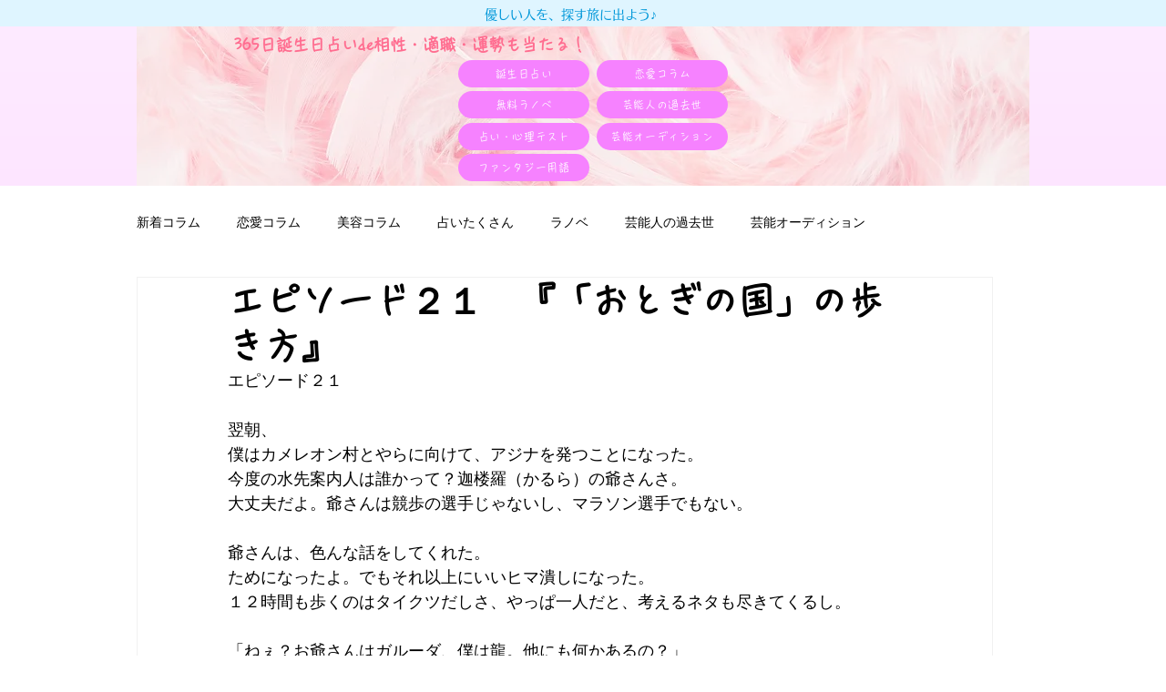

--- FILE ---
content_type: text/html; charset=utf-8
request_url: https://www.google.com/recaptcha/api2/aframe
body_size: 269
content:
<!DOCTYPE HTML><html><head><meta http-equiv="content-type" content="text/html; charset=UTF-8"></head><body><script nonce="IZNZ4TPTvEZ5p4v3HDhBMw">/** Anti-fraud and anti-abuse applications only. See google.com/recaptcha */ try{var clients={'sodar':'https://pagead2.googlesyndication.com/pagead/sodar?'};window.addEventListener("message",function(a){try{if(a.source===window.parent){var b=JSON.parse(a.data);var c=clients[b['id']];if(c){var d=document.createElement('img');d.src=c+b['params']+'&rc='+(localStorage.getItem("rc::a")?sessionStorage.getItem("rc::b"):"");window.document.body.appendChild(d);sessionStorage.setItem("rc::e",parseInt(sessionStorage.getItem("rc::e")||0)+1);localStorage.setItem("rc::h",'1768524119659');}}}catch(b){}});window.parent.postMessage("_grecaptcha_ready", "*");}catch(b){}</script></body></html>